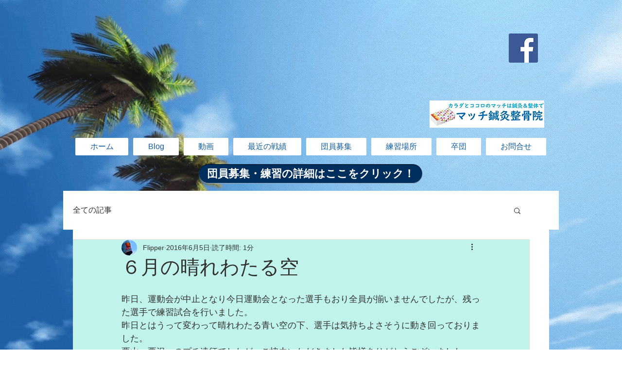

--- FILE ---
content_type: text/html; charset=utf-8
request_url: https://www.google.com/recaptcha/api2/aframe
body_size: 268
content:
<!DOCTYPE HTML><html><head><meta http-equiv="content-type" content="text/html; charset=UTF-8"></head><body><script nonce="zzM8T_xWPJ23veQuLf_kRg">/** Anti-fraud and anti-abuse applications only. See google.com/recaptcha */ try{var clients={'sodar':'https://pagead2.googlesyndication.com/pagead/sodar?'};window.addEventListener("message",function(a){try{if(a.source===window.parent){var b=JSON.parse(a.data);var c=clients[b['id']];if(c){var d=document.createElement('img');d.src=c+b['params']+'&rc='+(localStorage.getItem("rc::a")?sessionStorage.getItem("rc::b"):"");window.document.body.appendChild(d);sessionStorage.setItem("rc::e",parseInt(sessionStorage.getItem("rc::e")||0)+1);localStorage.setItem("rc::h",'1768622110961');}}}catch(b){}});window.parent.postMessage("_grecaptcha_ready", "*");}catch(b){}</script></body></html>